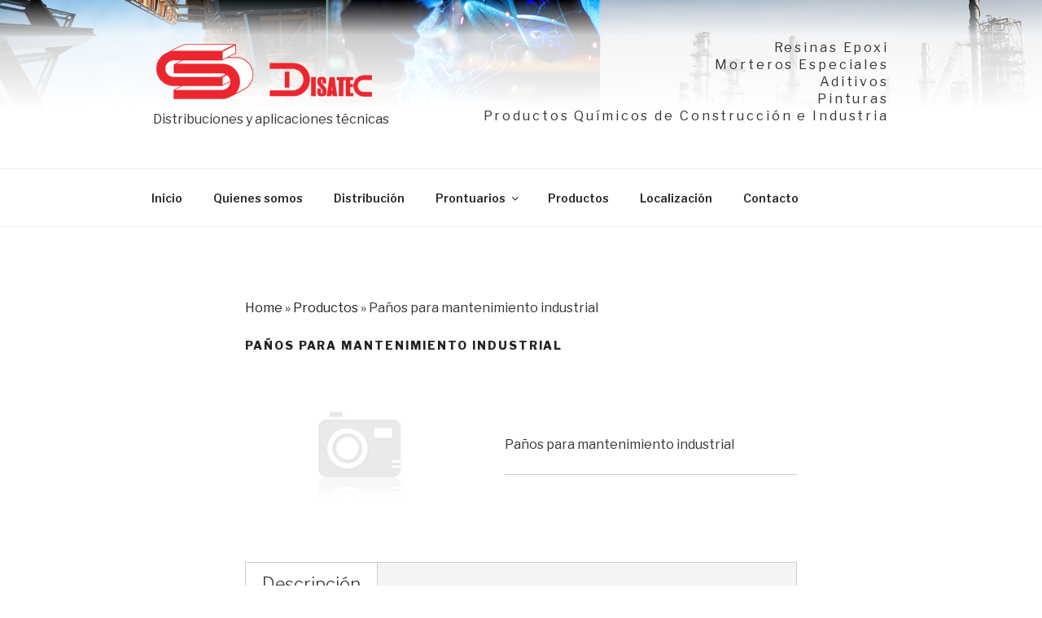

--- FILE ---
content_type: application/javascript
request_url: https://disatecsl.com/wp-content/plugins/post-type-x/core/js/product-ajax.min.js?1523345672&ver=4.9.28
body_size: 1422
content:
/*!
 impleCode Product AJAX Scripts
 Manages product ajax related scripts
 (c) 2017 impleCode - https://implecode.com
 */
var ic_popstate=!1;function ic_ajax_update_product_listing(t,e){!1===(e=ic_defaultFor(e,!1))&&(e="?"+t),"none"!==e&&(window.history.pushState({form_data:t},document.title,e),ic_popstate=!0);var r=ic_ajax.query_vars,a=0;jQuery(".product-list").data("ic_ajax_query")&&(r=JSON.stringify(jQuery(".product-list").data("ic_ajax_query")),a=1);var i={action:"ic_self_submit",self_submit_data:t,query_vars:r,request_url:ic_ajax.request_url,ajax_elements:{},ic_shortcode:a,is_search:ic_ajax.is_search,security:ic_ajax.nonce};jQuery(".product-sort-bar").length&&(i.ajax_elements["product-sort-bar"]=1),jQuery(".ic_ajax").length&&jQuery(".ic_ajax").each(function(){if(jQuery(this).data("ic_ajax").length){var t=jQuery(this).data("ic_ajax");void 0===i.ajax_elements[t]&&(void 0===i.ajax_elements["product-sort-bar"]?i.ajax_elements[t]=1:jQuery(this).closest(".product-sort-bar").length||(i.ajax_elements[t]=1))}}),jQuery(".product-list").css("opacity","0.5"),jQuery.post(product_object.ajaxurl,i,function(t){jQuery(".reset-filters").remove(),t=jQuery.parseJSON(t);var r=jQuery(t["product-listing"]).not("form, div.product-sort-bar, .reset-filters");if(jQuery(".product-list").animate({opacity:0},"fast",function(){r=r.hide(),jQuery(".product-list").replaceWith(r),jQuery(".product-list").fadeIn("fast"),setTimeout("modern_grid_font_size()",0),is_element_visible(jQuery(".product-list div:first-child"))||jQuery(".product-list div").length&&jQuery("html, body").animate({scrollTop:jQuery(".product-list div").offset().top-100},"slow")}),jQuery("#product_archive_nav").length?jQuery("#product_archive_nav").replaceWith(t["product-pagination"]):jQuery("div#product_sidebar").length?jQuery(t["product-pagination"]).insertAfter("div#product_sidebar"):jQuery("article#product_listing").length?jQuery(t["product-pagination"]).insertAfter("article#product_listing"):jQuery(".product-list").after(t["product-pagination"]),jQuery.each(i.ajax_elements,function(e,r){if(jQuery("."+e).length&&void 0!==t[e]&&t[e].length){var a=jQuery(t[e]);a.hasClass(e)||(a=a.find("."+e)),jQuery("."+e).replaceWith(a)}}),t.remove_pagination){var a=ic_ajax.request_url;-1!==a.indexOf("?")&&(a=a.substr(0,a.indexOf("?")));var u="";if(-1!==e.indexOf("?"))u=e.substr(e.indexOf("?")+1);""!==u&&(u="?"+u);var o=a+u;window.history.replaceState({},document.title,o)}jQuery.ic.doAction("ic_self_submit")})}function ic_ajax_back_button_filters(){jQuery(window).unbind("popstate",ic_ajax_run_filters),jQuery(window).on("popstate",ic_ajax_run_filters)}function ic_ajax_run_filters(t){var e=t.originalEvent.state;if(null!==e){if(void 0!==e.form_data){var r=e.form_data;r.length?ic_ajax_update_product_listing(r,"none"):window.location.reload()}}else ic_popstate&&location.reload()}function ic_ajax_product_list_on_screen(){return jQuery(window).scrollTop()+jQuery(window).height()>jQuery(".product-list").offset().top}jQuery(document).ready(function(){if(jQuery(".product-entry").length||1!==jQuery(".product-list").length)return!0;var t=jQuery.ic.applyFilters("ic_ajax_submit_elements","form.ic_ajax, form.product_order, form#product_search_form, form.price-filter-form");jQuery("body").on("change",".product-search-box",function(){var t=jQuery(this).val();jQuery(".ic-search-keyword").text(t),jQuery(".product-search-box").val(t)}),jQuery("body").on("submit",t,function(t){if(!ic_ajax_product_list_on_screen())return!0;t.preventDefault();var e=jQuery(this),r=jQuery("[name!=page]",this),a=e.serialize(),i=r.serialize();""!==i&&(i=e.attr("action")+"?"+i);ic_ajax_update_product_listing(a,i)});var e="a.filter-url, .product-archive-nav li:not(.active) a";jQuery("body").on("click",e,function(t){if(!ic_ajax_product_list_on_screen())return!0;t.preventDefault();var e=jQuery(this).attr("href");if(-1!==e.indexOf("?"))var r=e.substr(e.indexOf("?")+1);else r="";var a=!1,i="";void 0!==jQuery(this).closest("li").data("page")?i=jQuery(this).closest("li").data("page"):void 0!==jQuery(this).data("page")&&(i=jQuery(this).data("page")),""!==i&&(r=""!==r?r+"&page="+i:r+"page="+i,a=jQuery(this).attr("href")),ic_ajax_update_product_listing(r,a)}),(jQuery(t).length||jQuery(e).length)&&ic_ajax_back_button_filters()});